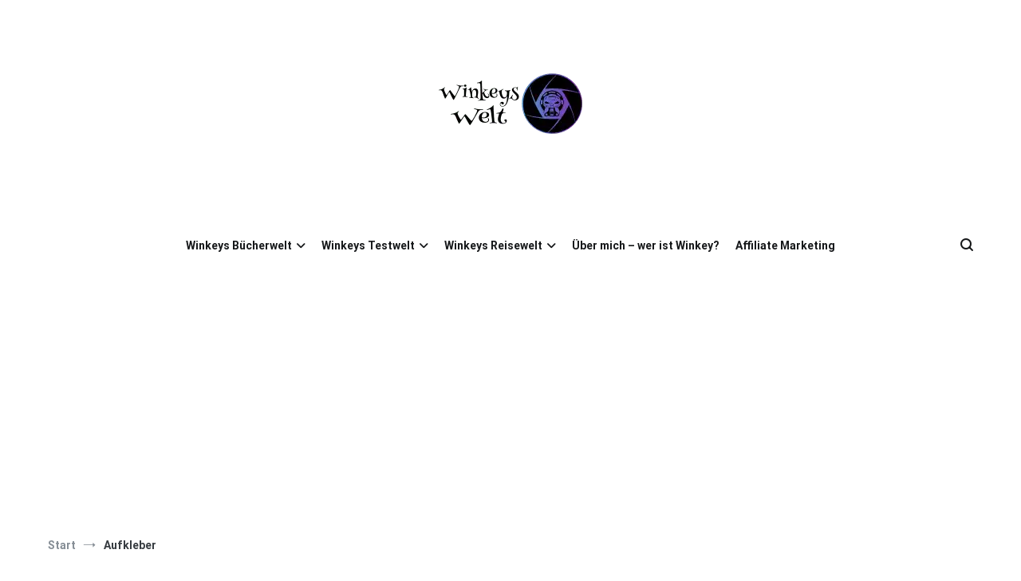

--- FILE ---
content_type: text/html; charset=utf-8
request_url: https://www.google.com/recaptcha/api2/aframe
body_size: 266
content:
<!DOCTYPE HTML><html><head><meta http-equiv="content-type" content="text/html; charset=UTF-8"></head><body><script nonce="_AGyopWzgmh9-9lk37Cc0w">/** Anti-fraud and anti-abuse applications only. See google.com/recaptcha */ try{var clients={'sodar':'https://pagead2.googlesyndication.com/pagead/sodar?'};window.addEventListener("message",function(a){try{if(a.source===window.parent){var b=JSON.parse(a.data);var c=clients[b['id']];if(c){var d=document.createElement('img');d.src=c+b['params']+'&rc='+(localStorage.getItem("rc::a")?sessionStorage.getItem("rc::b"):"");window.document.body.appendChild(d);sessionStorage.setItem("rc::e",parseInt(sessionStorage.getItem("rc::e")||0)+1);localStorage.setItem("rc::h",'1769206825479');}}}catch(b){}});window.parent.postMessage("_grecaptcha_ready", "*");}catch(b){}</script></body></html>